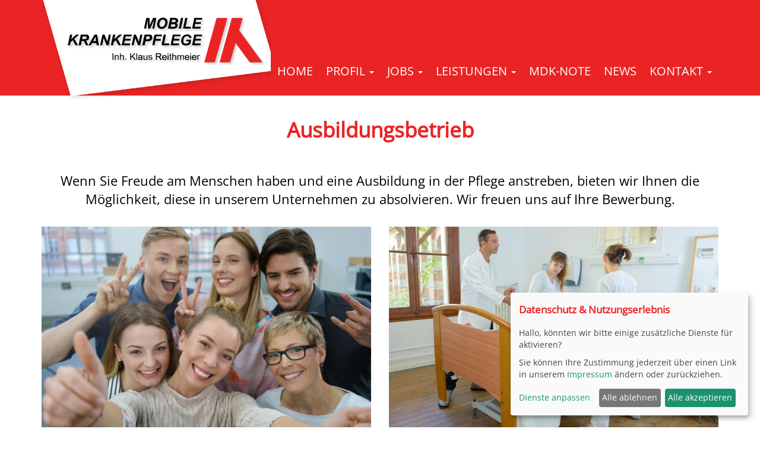

--- FILE ---
content_type: text/html
request_url: https://www.mokra-ratekau.de/show_content_107.1.Ausbildungsbetrieb.html
body_size: 5454
content:
<!DOCTYPE html>
<html lang="de">
<head>
<meta http-equiv="content-type" content="text/html; charset=utf-8" />
<title>Wir bilden aus | Mobile Krankenpflege und Pflegedienst Ratekau Ahrensbök</title>
<meta name="viewport" content="width=device-width, initial-scale=1.0">

    <meta name="robots" content="index,follow">
    <meta name="revisit-after" content="2 days">
<meta name="generator" content="CMS-WebDesk r">
    <meta name="author" content="Klaus Reithmeier">
    <meta name="publisher" content="www.froh-werbung.de">
    <meta name="copyright" content="Mobile Krankenpflege Klaus Reithmeier">
    <meta name="description" content="Liebevolle und fachkundige Betreuung im eigenen Zuhause. Häusliche Krankenpflege und ambulante Altenpflege mit Sitz in Ratekau und Ahrensbök..">
  
<link href="css/bootstrap.css" rel="stylesheet">
<link href="css/font-awesome.css" rel="stylesheet">
<link href="css/bootstrap-notify.css" rel="stylesheet">
<link href="css/bootstrap-select.css" rel="stylesheet">
<link href="css/bootstrap-switch.css" rel="stylesheet">
<link href="css/datepicker3.css" rel="stylesheet">
<link href="css/jasny-bootstrap.min.css" rel="stylesheet">
<link href="css/bootstrap-datetimepicker.css" rel="stylesheet">
<link href="css/lightbox.css" rel="stylesheet">
<link href="css/codemirror.css" rel="stylesheet">
<link href="css/jqtree.css" rel="stylesheet">
<!--[if lt IE 9]>
<script src="cms5_js/html5shiv.js"></script>
<script src="cms5_js/respond.min.js"></script>
<![endif]-->
<link href="css/basic.css" rel="stylesheet" type="text/css">
<link href="css/basic-layout.css" rel="stylesheet" type="text/css">
<link href="admin/js/dist/cropper.css" rel="stylesheet">
<link href="admin/css/cms5_basic.css" rel="stylesheet" type="text/css">
<link rel="shortcut icon" type="image/x-icon" href="icon/favicon.ico">
<link rel="icon" type="image/x-icon" href="icon/favicon.ico">
<link rel="icon" type="image/gif" href="icon/favicon.gif">
<link rel="icon" type="image/png" href="icon/favicon.png">
<link rel="apple-touch-icon" href="icon/apple-touch-icon.png">
<link rel="apple-touch-icon" href="icon/apple-touch-icon-57x57.png" sizes="57x57">
<link rel="apple-touch-icon" href="icon/apple-touch-icon-60x60.png" sizes="60x60">
<link rel="apple-touch-icon" href="icon/apple-touch-icon-72x72.png" sizes="72x72">
<link rel="apple-touch-icon" href="icon/apple-touch-icon-76x76.png" sizes="76x76">
<link rel="apple-touch-icon" href="icon/apple-touch-icon-114x114.png" sizes="114x114">
<link rel="apple-touch-icon" href="icon/apple-touch-icon-120x120.png" sizes="120x120">
<link rel="apple-touch-icon" href="icon/apple-touch-icon-128x128.png" sizes="128x128">
<link rel="apple-touch-icon" href="icon/apple-touch-icon-144x144.png" sizes="144x144">
<link rel="apple-touch-icon" href="icon/apple-touch-icon-152x152.png" sizes="152x152">
<link rel="apple-touch-icon" href="icon/apple-touch-icon-180x180.png" sizes="180x180">
<link rel="apple-touch-icon" href="icon/apple-touch-icon-precomposed.png">
<link rel="icon" type="image/png" href="icon/favicon-16x16.png" sizes="16x16">
<link rel="icon" type="image/png" href="icon/favicon-32x32.png" sizes="32x32">
<link rel="icon" type="image/png" href="icon/favicon-96x96.png" sizes="96x96">
<link rel="icon" type="image/png" href="icon/favicon-160x160.png" sizes="160x160">
<link rel="icon" type="image/png" href="icon/favicon-192x192.png" sizes="192x192">
<link rel="icon" type="image/png" href="icon/favicon-196x196.png" sizes="196x196">
<meta name="msapplication-TileImage" content="icon/win8-tile-144x144.png">
<meta name="msapplication-TileColor" content="#ffffff">
<meta name="msapplication-navbutton-color" content="#ffffff">
<meta name="msapplication-square70x70logo" content="icon/win8-tile-70x70.png">
<meta name="msapplication-square144x144logo" content="icon/win8-tile-144x144.png">
<meta name="msapplication-square150x150logo" content="icon/win8-tile-150x150.png">
<meta name="msapplication-wide310x150logo" content="icon/win8-tile-310x150.png">
<meta name="msapplication-square310x310logo" content="icon/win8-tile-310x310.png">
<script src="cms5_js/jquery-1.11.0.min.js"></script>
<script src="cms5_js/jquery-ui-1.10.0.custom.min.js"></script>
<script src="cms5_js/parallax.js"></script>
<script src="cms5_js/jquery_totop.js"></script>
<script src="admin/js/cms5_basic.js"></script>
<script type="application/javascript">
	var klaroConfig = {
		cookieName: "klaro-cookieconsent_status",
		testing: false,
		storageMethod: "cookie",
		htmlTexts: true,
		cookieExpiresAfterDays: 30,
		noticeAsModal: false,
		mustConsent: false,
		acceptAll: true,
		hideDeclineAll: false,
		hideLearnMore: false,
		groupByPurpose: false,
		disablePoweredBy: true,
		styling: {
			theme: ["light", "right"],
		},
		services: [

			{
				name: "klaroCookie",
				default: true,
				purposes: ["functional"],
				required: true,
			},
		],
		translations: {
			zz: {
				privacyPolicyUrl: "show_content_113.1.Datenschutz.html",
			},
			de: {

				consentNotice: {
					title: "Cookie-Einstellungen",
					learnMore: "Dienste anpassen",
					description: "<h3 class='title'><span><span>Datenschutz & Nutzungserlebnis</span></span></h3>Hallo, könnten wir bitte einige zusätzliche Dienste für {purposes}" +
						" aktivieren?<p>Sie können Ihre Zustimmung jederzeit über einen Link in unserem <a href='show_content_100.1.Impressum.html'>Impressum</a> ändern oder zurückziehen.</p>",
				},
				decline: "Alle ablehnen",
				ok: "Alle akzeptieren",
				klaroGoogleMap: {
					title: "Google - Maps",
					description: "Standorte auf Landkarte anzeigen und Einbindung von Google-Bewertungen"
				},
				klaroGoogleRecaptcha: {
					title: "Google - ReCaptcha",
					description: "Formulare vor Spamrobotern schützen"
				},
				klaroGoogleTranslate: {
					title: "Google - Translate",
					description: "Übersetzung von Seiteninhalten"
				},
				klaroYoutube: {
					title: "YouTube",
					description: "Wiedergabe von eingebundenen YouTube Videos"
				},
				klaroExternalReviews: {
					title: "Bewertungen (Reviews)",
					description: "Externe Bewertungen von Google, Facebook etc."
				},
				klaroGoogleAnalytics: {
					title: "Google - Analytics",
					description: "Externe Bewertungen von Google, Facebook etc."
				},
				klaroCookie: {
					title: "Klaro - Cookie Consent Manager",
					description: "Cookie zur Speicherung Ihrer hier getroffenen Einstellungen"
				},
			},
			en: {
				klaroGoogleMap: {
					title: "Google - Maps",
					description: "Show locations on goole map and integration of google ratings"
				},
				klaroGoogleRecaptcha: {
					title: "Google - ReCaptcha",
					description: "Protect forms from spam robots"
				},
				klaroGoogleTranslate: {
					title: "Google - Translate",
					description: "Translation of website content"
				},
				klaroYoutube: {
					title: "YouTube",
					description: "Play embedded youtube videos"
				},
				klaroExternalReviews: {
					title: "Reviews",
					description: "External reviews from Google, Facebook etc."
				},
				klaroCookie: {
					title: "Klaro - Cookie Consent Manager",
					description: "Cookie to save the settings you have made here"
				},
			}
		}
	}
</script><script type="application/javascript" src="cms5_js/klaro.js"></script>
</head>
<body class=bg_main_noframe >
<header>
		
		<nav>
		
		<div class="navbar navbar-default navbar-fixed-top hidden-print" role="navigation">
			<div class="container">
				<div class="navbar-header">
					
					<button type="button" class="navbar-toggle" data-toggle="collapse" data-target=".navbar-collapse">
						<span class="sr-only">Toggle navigation</span>
						<span class="icon-bar"></span>
						<span class="icon-bar"></span>
						<span class="icon-bar"></span>
					</button>
					
					<a class="navbar-brand" href="http://www.mokra-ratekau.de">
							<img src="media/basic/logo_mokra.png" alt="Mobile Krankenpflege Ratekau">
					</a>
				
				</div>
					 
				<div class="collapse navbar-collapse">
				

<ul class="nav navbar-nav" >
  <li class="webdeskmenu-1"><a href="https://www.mokra-ratekau.de/show_content_101.1.Home.html"  title="Startseite...">Home</a></li>
  <li class="dropdown webdeskmenu-2" class="webdeskmenu-2"><a href="https://www.mokra-ratekau.de/show_content_103.1.Profil.html"  class="dropdown-toggle" data-toggle="dropdown" >Profil&nbsp;<i class="caret">&nbsp;</i></a>
  <ul class="dropdown-menu" >
    <li><a href="http://www.mokra-ratekau.de/media/custom/Unternehmensphilosophie.pdf"  title="Philosophie" target="_blank">Philosophie</a></li>
    <li><a href="https://www.mokra-ratekau.de/show_content_110.1.%20Betriebliches%20Gesundheitsmanagement.html"  title=" Betriebliches Gesundheitsmanagement"> Betriebliches Gesundheitsmanagement</a></li>
  </ul></li>
  <li class="dropdown webdeskmenu-3" class="webdeskmenu-3"><a href="https://www.mokra-ratekau.de/show_content_106.1.Jobs.html"  class="dropdown-toggle" data-toggle="dropdown" >Jobs&nbsp;<i class="caret">&nbsp;</i></a>
  <ul class="dropdown-menu" >
    <li><a href="https://www.mokra-ratekau.de/show_content_107.1.Ausbildungsbetrieb.html"  title="Ausbildungsbetrieb">Ausbildungsbetrieb</a></li>
  </ul></li>
  <li class="dropdown webdeskmenu-4" class="webdeskmenu-4"><a href="#"  class="dropdown-toggle" data-toggle="dropdown" >Leistungen&nbsp;<i class="caret">&nbsp;</i></a>
  <ul class="dropdown-menu" >
    <li><a href="https://www.mokra-ratekau.de/show_content_104.1.Allgemeine%20Leistungen.html"  title="Allgemeine Leistungen">Allgemeine Leistungen</a></li>
    <li><a href="https://www.mokra-ratekau.de/show_content_105.1.Spezielle%20Pflege.html"  title="Spezielle Pflege">Spezielle Pflege</a></li>
  </ul></li>
  <li class="webdeskmenu-5"><a href="https://www.mokra-ratekau.de/show_content_109.1.MDK-Note.html" >MDK-Note</a></li>
  <li class="webdeskmenu-6"><a href="https://www.mokra-ratekau.de/show_content_114.1.News.html" >News</a></li>
  <li class="dropdown webdeskmenu-7" class="webdeskmenu-7"><a href="#"  class="dropdown-toggle" data-toggle="dropdown" >Kontakt&nbsp;<i class="caret">&nbsp;</i></a>
  <ul class="dropdown-menu" >
    <li><a href="https://www.mokra-ratekau.de/show_content_108.1.Ansprechpartner.html"  title="Ansprechpartner">Ansprechpartner</a></li>
    <li><a href="https://www.mokra-ratekau.de/show_content_102.1.Kontaktformular.html"  title="Kontaktformular">Kontaktformular</a></li>
    <li><a href="https://www.mokra-ratekau.de/show_content_100.1.Impressum.html"  title="Impressum">Impressum</a></li>
    <li><a href="https://www.mokra-ratekau.de/show_content_113.1.Datenschutz.html" >Datenschutz</a></li>
  </ul></li>
</ul><!--	for sidebar </nav> -->
			
				</div>
			</div>
		</div>	
	</nav>
</header>




<div id="wechselbild" class="wechselbild parallax_sektion"><div id="wechselbild_text" class="wechselbild_text"></div></div>
<main>
	<article>
		<div class="parallax_sektion mainContent mcmtop">		
			<div class="container-fluid"><div class="container"><a id="saf"></a><div id="cms_savedata_off"><h1 class="cmsedit" >Ausbildungsbetrieb</h1><div class="cmsedit " ><div style="text-align: center;"><br>Wenn Sie Freude am Menschen haben und eine Ausbildung in der Pflege anstreben, bieten wir Ihnen die Möglichkeit, diese in unserem Unternehmen zu absolvieren. Wir freuen uns auf Ihre Bewerbung.</div>&nbsp;<div class="row"><div class="col-sm-6"><a data-footer="Ausbildungsbetrieb für Altenpflegeberufe" data-gallery="" data-parent="" data-remote="media/custom/azubi2.jpg" data-title="" data-toggle="lightbox" data-type="image" href="#"><img alt="Ausbildungsbetrieb für Altenpflegeberufe" class="img-responsive" src="https://www.mokra-ratekau.de/media/custom/azubi2.jpg"></a></div><div class="col-sm-6"><p><a data-footer="Ausbildungsbetrieb für Altenpflegeberufe" data-gallery="" data-parent="" data-remote="media/custom/azubi1.jpg" data-title="" data-toggle="lightbox" data-type="image" href="#"><img alt="Ausbildungsbetrieb in Ratekau" class="img-responsive" src="https://www.mokra-ratekau.de/media/custom/azubi1.jpg"></a></p></div></div><br><br><br><br>&nbsp;</div></div></div><script>var cms_txid = 107; var cms_txla = 1;</script>			</div>
		</div>
	</article>
</main>
<footer>
	
	<div id="div_footer1" class="div_footer1 hidden-print parallax_sektion">
		<div class="container-fluid">
			<div class="footer1_innen cmsedit " ><div class="row"><div class="col-sm-4"><p style="text-align: center;"><img alt="Helfende Hände" class="img-background-col" src="https://www.mokra-ratekau.de/media/custom/fuss_links.jpg"></p></div><div class="col-sm-4"><p style="text-align: center;"><img alt="Ein Lächeln verbindet" class="img-background-col" src="https://www.mokra-ratekau.de/media/custom/fuss_mitte.jpg"></p></div><div class="col-sm-4"><p style="text-align: center;"><img alt="Freundliche Pflege" class="img-background-col" src="https://www.mokra-ratekau.de/media/custom/fuss_rechts.jpg"></p></div></div><div class="container"><p style="text-align: center;">&nbsp;</p><h2 style="text-align: center;">Unser Auftrag</h2><p style="text-align: center;">"Unser Ziel ist es, pflegebedürftigen Menschen ein würdevolles<br>und weitgehend&nbsp;selbstbestimmtes &nbsp;Leben im eigenen Zuhause zu ermöglichen."</p><p style="text-align: center;">&nbsp;</p><div class="row"><div class="col-sm-4"><p style="text-align: center;"><img alt="Erfahrung" class="img-responsive img-circle" src="https://www.mokra-ratekau.de/media/custom/button_erfahrung.gif"></p><p style="text-align: center;"><br><span style="font-size:32px;">Erfahrung</span></p></div><div class="col-sm-4"><p style="text-align: center;"><img alt="Kompetenz" class="img-responsive img-circle" src="https://www.mokra-ratekau.de/media/custom/button_kompetenz.gif"></p><p style="text-align: center;">&nbsp;</p><p style="text-align: center;"><span style="font-size:32px;">Kompetenz</span></p></div><div class="col-sm-4"><p style="text-align: center;"><img alt="Erfahrung" class="img-responsive img-circle" src="https://www.mokra-ratekau.de/media/custom/button_zuverlaessigkeit.gif"></p><p style="text-align: center;">&nbsp;</p><p style="text-align: center;"><span style="font-size:32px;">Zuverlässigkeit</span></p></div></div><p style="text-align: center;">&nbsp;</p></div></div>		</div>
	</div>

	<div id="div_footer2" class="div_footer2 hidden-print parallax_sektion">
		<div class="container-fluid">
			<div class="footer2_innen cmsedit " ><div class="row"><div class="col-lg-6 row-group-height"><p>&nbsp;</p><h2 style="text-align: center;"><span style="color:#EA2424;">Kranken- und Altenpflege bei Ihnen</span> zu Hause.</h2><p style="text-align: center;">alle Leistungen der Pflegeversicherung und der Krankenversicherung</p><p style="text-align: center;">&nbsp;</p><h3 style="text-align: center;"><span style="color:#EA2424;">Hauptbüro</span></h3><p style="text-align: center;">Bäderstrasse 25&nbsp;· 23626 Ratekau<br>Tel: 0 45 04 / 711-01&nbsp;· Fax: 0 45 04 / 711-03<br>e-mail: info@mokra-ratekau.de</p><p style="text-align: center;">&nbsp;</p><h3 style="text-align: center;"><span style="color:#EA2424;">Nebenstelle</span></h3><p style="text-align: center;">Lübecker Str. 55a&nbsp;· 23623 Ahrensbök<br>Tel: 0 45 25 / 501 58-66 ·&nbsp;Fax: 0 45 25 / 501 58-68<br>e-mail: info@mokra-ratekau.de</p><p>&nbsp;</p></div><div class="col-lg-6"><p style="text-align: center;"><img alt="Das Team" class="img-background-col" src="https://www.mokra-ratekau.de/media/custom/teambild2.jpg"></p></div></div></div>		</div>
	</div>
	
	<div id="div_footer3" class="div_footer3 hidden-print parallax_sektion">
		<div class="container">
			<div class="footer3_innen cmsedit " ><p>&nbsp;</p><p style="text-align: center; font-size:0.8em">© 2017 Mobile Krankenpflege &nbsp;- Betreuung in häuslicher Gemeinschaft&nbsp;</p><p style="text-align: center;"><strong><a href="http://www.mokra-ratekau.de/show_content_102.1.Kontaktformular.html">Kontakt</a>&nbsp; · &nbsp;<a href="http://www.mokra-ratekau.de/show_content_100.1.Impressum.html">Impressum&nbsp;</a>· &nbsp;<a href="https://www.mokra-ratekau.de/show_content_113.1.Datenschutz.html">Datenschutz </a></strong></p><p>&nbsp;</p><p style="text-align: center;"><img alt="Logo Mokra" class="img-responsive" src="https://www.mokra-ratekau.de/media/custom/logo_mokra.jpg"></p></div>		</div>
	</div>
</footer>

<script> 
	$(document).ready(function() {
			//Navigation
			$('.navbar a').removeClass('dropdown-toggle');
			$('.navbar a').removeAttr("data-toggle");
			
			/* for sidebar
			$("#menu-close").addClass('btn btn-light btn-lg pull-right');
			$("#menu-close").html('<i class="fa fa-times"></i>');
		
			$("#menu-close").click(function(e) {
					e.preventDefault();
					$("#sidebar-wrapper").toggleClass("active");
			});
		
			$("#menu-toggle").click(function(e) {
					e.preventDefault();
					$("#sidebar-wrapper").toggleClass("active");
			});
			*/


			//Google Map
			$('.googlemap').click(function () {
					$('.googlemap iframe').css("pointer-events", "auto");
			});

			//Impressum center
			$('#place4impres .col-sm-4').addClass('col-sm-offset-4').addClass('col-xs-offset-1');
			
			
						
			//Parallax
			//$('.div_footer1').parallax({ speed :	-0.6 });
	});
	
	function changeDesignImage(newpic) {
		var modInfo = $('#cms_modulinfo');
		$('.wechselbild').append('<img src="/media/custom/'+newpic+'">');
		
		var h1text = $('h1').text();
		if (modInfo.length == 0) {
			$('h1').remove();
		}
		$('.wechselbild_text').html('<h1 class="cmsedit">'+h1text+'</h1>');
		$('.wechselbild').css('display','block');
		$('.wechselbild_text').css('display','block');
	}
</script>
 
			<div class="cms5A_mainbg">
			
			<div id="cms5_slide-panel" class="visible-lg">
    			<a href="#" class="btn" id="cms5_opener"><img src="media/basic/spacer.gif" alt="CMS WebDesk r - opener"></a>
    			<div id="cms5_slide-panel_innen">
	   				 <p><img src="admin/media/Logo_webdesk_r.png" class="img-responsive" style="max-width: 150px; display: block; margin-left: auto; margin-right: auto" alt="CMS WebDesk r (c) Trawenski IT-Dienstleistungen" title="CMS-WebDesk-r (c) Trawenski IT-Dienstleistungen"></p><p style="font-size: 14px;">&nbsp;</p>
	   				 <p><button type="button" class="btn btn-primary btn-block" id="cms5_butlogin2">Anmelden <span class="glyphicon glyphicon-log-in"></span></button></p>
				</div>
			</div>

				<div class="notifications top-right"></div>
				<div class="modal fade" id="cms5_modalDlg" tabindex="-1" role="dialog"  aria-hidden="true">
				<div id="cms5_modalDlgGroesse" class="modal-dialog modal-lg">
				<div class="modal-content" id="cms5_modalContent"></div>
				</div>
				</div>
				<div class="modal fade" id="cms5_modalDlgStatic" tabindex="-1" role="dialog"  aria-hidden="true" data-backdrop="static">
				<div id="cms5_modalDlgGroesseStatic" class="modal-dialog modal-lg">
				<div class="modal-content" id="cms5_modalContentStatic"></div>
				</div>
			</div></div>
 <script> 
 var cms5_activeLigthbox = true;
 $(document).ready(function() { initLogin(); 
		
				$("#cms5_opener").on("click", function() {		
					var panel = $("#cms5_slide-panel");
					if (panel.hasClass("visible")) {
						panel.removeClass("visible").animate({"margin-left":"-260px"});
					} else {
						panel.addClass("visible").animate({"margin-left":"0px"});
					}	
					$("#cms5_opener").blur();
					return false;	
				});
				
				$("#cms5_slide-panel_innen").mouseleave(function() {
					$("#cms5_opener").click();
				});
		
		}); </script>
			<script src="cms5_js/bootstrap.min.js"></script>
			<script src="cms5_js/bootstrap-notify.js"></script>
			<script src="cms5_js/bootstrap-select.js"></script>
			<script src="cms5_js/bootstrap-switch.min.js"></script>
			<script src="cms5_js/bootbox.min.js"></script>
			<script src="cms5_js/bootstrap-datepicker.js"></script>
			<script src="cms5_js/locales/bootstrap-datepicker.de.js"></script>
			<script src="cms5_js/jqBootstrapValidation.js"></script>
			<script src="cms5_js/autoNumeric.js"></script>
			<script src="cms5_js/bootstrap-datetimepicker.min.js"></script>
			<script src="cms5_js/locales/bootstrap-datetimepicker.de.js"></script>
			<script src="cms5_js/bootstrap3-typeahead.js"></script>
			<script src="cms5_js/jasny-bootstrap.min.js"></script>
			<script src="cms5_js/lightbox.js"></script>
<script> $(document).ready(function() { getDefaultFooter(); }); </script>
<script> $(document).delegate('*[data-toggle="lightbox"]', 'click', function(event) { event.preventDefault(); if (cms5_activeLigthbox) $(this).ekkoLightbox();	});	
		$('body').on('click', '[href^=#]', function (e) { e.preventDefault() });</script></body></html>

--- FILE ---
content_type: text/css
request_url: https://www.mokra-ratekau.de/css/bootstrap-notify.css
body_size: 223
content:
.notifications {
  position: fixed;
  z-index: 9998;
}

/* Positioning */ 
.notifications.top-right {
  right: 10px;
  top: 55px;
}

.notifications.top-left {
  left: 10px;
  top: 55px;
}

.notifications.bottom-left {
  left: 10px;
  bottom: 25px;
}

.notifications.bottom-right {
  right: 10px;
  bottom: 25px;
}

/* Notification Element */
.notifications > div {
  position: relative;
  z-index: 9999;
  margin: 5px 0px;
}

.alert > .close {
	margin-left: 30px !important;
}

--- FILE ---
content_type: text/css
request_url: https://www.mokra-ratekau.de/css/lightbox.css
body_size: 575
content:
/*!
 * Lightbox for Bootstrap 3 by @ashleydw
 * https://github.com/ashleydw/lightbox
 *
 * License: https://github.com/ashleydw/lightbox/blob/master/LICENSE
 */

.ekko-lightbox-container {
    position:relative;
  }
  

.ekko-lightbox-nav-overlay {
    z-index:100;
    position: absolute;
    top:0;
    left:0;
    width:100%;
    height:100%;
    border: 0px;
}

.ekko-lightbox-nav-overlay a {
      opacity: 0;
      -webkit-transition: opacity 0.5s;
      -moz-transition: opacity 0.5s;
      -o-transition: opacity 0.5s;
      transition: opacity 0.5s;
      color:#fff;
      font-size:30px;
      height: 100%;
      width:49%;
      display:block;
      padding-top:45%;
      text-shadow: 2px 2px 4px #000;
      filter: dropshadow(color=#000, offx=2, offy=2);
      z-index:100;
      border: 0px;

      &:empty {
        width:49%;
      }
  }

.ekko-lightbox-nav-overlay  a:hover {
    opacity: 1;
    text-decoration: none;
     border: 0px;
  }
  
.ekko-lightbox-nav-overlay  a:active,
.ekko-lightbox-nav-overlay  a:focus,
.ekko-lightbox-nav-overlay  a:visited,
.ekko-lightbox-nav-overlay  a:link,	
.lightbox_nav 
 {  
     border: 0px none;
     outline: 0px none;
  }

.ekko-lightbox-nav-overlay  .glyphicon-chevron-left {
    padding-left:15px;
    float:left;
    left:0;
    text-align: left;
     border: 0px;
  }

.ekko-lightbox-nav-overlay .glyphicon-chevron-right {
    padding-right:15px;
    float:right;
    right:0;
    text-align: right;
     border: 0px;
  }

.lightbox-footer {
    text-align: left !important;
  }

--- FILE ---
content_type: text/css
request_url: https://www.mokra-ratekau.de/css/codemirror.css
body_size: 2297
content:
/* BASICS */

.CodeMirror {
  /* Set height, width, borders, and global font properties here */
  font-family: monospace;
  height: 300px;
}

/* PADDING */

.CodeMirror-lines {
  padding: 4px 0; /* Vertical padding around content */
}
.CodeMirror pre {
  padding: 0 4px; /* Horizontal padding of content */
}

.CodeMirror-scrollbar-filler, .CodeMirror-gutter-filler {
  background-color: white; /* The little square between H and V scrollbars */
}

/* GUTTER */

.CodeMirror-gutters {
  border-right: 1px solid #ddd;
  background-color: #f7f7f7;
  white-space: nowrap;
}
.CodeMirror-linenumbers {}
.CodeMirror-linenumber {
  padding: 0 3px 0 5px;
  min-width: 20px;
  text-align: right;
  color: #999;
  -moz-box-sizing: content-box;
  box-sizing: content-box;
}

.CodeMirror-guttermarker { color: black; }
.CodeMirror-guttermarker-subtle { color: #999; }

/* CURSOR */

.CodeMirror div.CodeMirror-cursor {
  border-left: 1px solid black;
}
/* Shown when moving in bi-directional text */
.CodeMirror div.CodeMirror-secondarycursor {
  border-left: 1px solid silver;
}
.CodeMirror.cm-fat-cursor div.CodeMirror-cursor {
  width: auto;
  border: 0;
  background: #7e7;
}
.CodeMirror.cm-fat-cursor div.CodeMirror-cursors {
  z-index: 1;
}

.cm-animate-fat-cursor {
  width: auto;
  border: 0;
  -webkit-animation: blink 1.06s steps(1) infinite;
  -moz-animation: blink 1.06s steps(1) infinite;
  animation: blink 1.06s steps(1) infinite;
}
@-moz-keyframes blink {
  0% { background: #7e7; }
  50% { background: none; }
  100% { background: #7e7; }
}
@-webkit-keyframes blink {
  0% { background: #7e7; }
  50% { background: none; }
  100% { background: #7e7; }
}
@keyframes blink {
  0% { background: #7e7; }
  50% { background: none; }
  100% { background: #7e7; }
}

/* Can style cursor different in overwrite (non-insert) mode */
div.CodeMirror-overwrite div.CodeMirror-cursor {}

.cm-tab { display: inline-block; text-decoration: inherit; }

.CodeMirror-ruler {
  border-left: 1px solid #ccc;
  position: absolute;
}

/* DEFAULT THEME */

.cm-s-default .cm-keyword {color: #708;}
.cm-s-default .cm-atom {color: #219;}
.cm-s-default .cm-number {color: #164;}
.cm-s-default .cm-def {color: #00f;}
.cm-s-default .cm-variable,
.cm-s-default .cm-punctuation,
.cm-s-default .cm-property,
.cm-s-default .cm-operator {}
.cm-s-default .cm-variable-2 {color: #05a;}
.cm-s-default .cm-variable-3 {color: #085;}
.cm-s-default .cm-comment {color: #a50;}
.cm-s-default .cm-string {color: #a11;}
.cm-s-default .cm-string-2 {color: #f50;}
.cm-s-default .cm-meta {color: #555;}
.cm-s-default .cm-qualifier {color: #555;}
.cm-s-default .cm-builtin {color: #30a;}
.cm-s-default .cm-bracket {color: #997;}
.cm-s-default .cm-tag {color: #170;}
.cm-s-default .cm-attribute {color: #00c;}
.cm-s-default .cm-header {color: blue;}
.cm-s-default .cm-quote {color: #090;}
.cm-s-default .cm-hr {color: #999;}
.cm-s-default .cm-link {color: #00c;}

.cm-negative {color: #d44;}
.cm-positive {color: #292;}
.cm-header, .cm-strong {font-weight: bold;}
.cm-em {font-style: italic;}
.cm-link {text-decoration: underline;}
.cm-strikethrough {text-decoration: line-through;}

.cm-s-default .cm-error {color: #f00;}
.cm-invalidchar {color: #f00;}

/* Default styles for common addons */

div.CodeMirror span.CodeMirror-matchingbracket {color: #0f0;}
div.CodeMirror span.CodeMirror-nonmatchingbracket {color: #f22;}
.CodeMirror-matchingtag { background: rgba(255, 150, 0, .3); }
.CodeMirror-activeline-background {background: #e8f2ff;}

/* STOP */

/* The rest of this file contains styles related to the mechanics of
   the editor. You probably shouldn't touch them. */

.CodeMirror {
  line-height: 1;
  position: relative;
  overflow: hidden;
  background: white;
  color: black;
}

.CodeMirror-scroll {
  overflow: scroll !important; /* Things will break if this is overridden */
  /* 30px is the magic margin used to hide the element's real scrollbars */
  /* See overflow: hidden in .CodeMirror */
  margin-bottom: -30px; margin-right: -30px;
  padding-bottom: 30px;
  height: 100%;
  outline: none; /* Prevent dragging from highlighting the element */
  position: relative;
  -moz-box-sizing: content-box;
  box-sizing: content-box;
}
.CodeMirror-sizer {
  position: relative;
  border-right: 30px solid transparent;
  -moz-box-sizing: content-box;
  box-sizing: content-box;
}

/* The fake, visible scrollbars. Used to force redraw during scrolling
   before actuall scrolling happens, thus preventing shaking and
   flickering artifacts. */
.CodeMirror-vscrollbar, .CodeMirror-hscrollbar, .CodeMirror-scrollbar-filler, .CodeMirror-gutter-filler {
  position: absolute;
  z-index: 6;
  display: none;
}
.CodeMirror-vscrollbar {
  right: 0; top: 0;
  overflow-x: hidden;
  overflow-y: scroll;
}
.CodeMirror-hscrollbar {
  bottom: 0; left: 0;
  overflow-y: hidden;
  overflow-x: scroll;
}
.CodeMirror-scrollbar-filler {
  right: 0; bottom: 0;
}
.CodeMirror-gutter-filler {
  left: 0; bottom: 0;
}

.CodeMirror-gutters {
  position: absolute; left: 0; top: 0;
  z-index: 3;
}
.CodeMirror-gutter {
  white-space: normal;
  height: 100%;
  -moz-box-sizing: content-box;
  box-sizing: content-box;
  display: inline-block;
  margin-bottom: -30px;
  /* Hack to make IE7 behave */
  *zoom:1;
  *display:inline;
}
.CodeMirror-gutter-wrapper {
  position: absolute;
  z-index: 4;
  height: 100%;
}
.CodeMirror-gutter-elt {
  position: absolute;
  cursor: default;
  z-index: 4;
}

.CodeMirror-lines {
  cursor: text;
  min-height: 1px; /* prevents collapsing before first draw */
}
.CodeMirror pre {
  /* Reset some styles that the rest of the page might have set */
  -moz-border-radius: 0; -webkit-border-radius: 0; border-radius: 0;
  border-width: 0;
  background: transparent;
  font-family: inherit;
  font-size: inherit;
  margin: 0;
  white-space: pre;
  word-wrap: normal;
  line-height: inherit;
  color: inherit;
  z-index: 2;
  position: relative;
  overflow: visible;
}
.CodeMirror-wrap pre {
  word-wrap: break-word;
  white-space: pre-wrap;
  word-break: normal;
}

.CodeMirror-linebackground {
  position: absolute;
  left: 0; right: 0; top: 0; bottom: 0;
  z-index: 0;
}

.CodeMirror-linewidget {
  position: relative;
  z-index: 2;
  overflow: auto;
}

.CodeMirror-widget {}

.CodeMirror-measure {
  position: absolute;
  width: 100%;
  height: 0;
  overflow: hidden;
  visibility: hidden;
}
.CodeMirror-measure pre { position: static; }

.CodeMirror div.CodeMirror-cursor {
  position: absolute;
  border-right: none;
  width: 0;
}

div.CodeMirror-cursors {
  visibility: hidden;
  position: relative;
  z-index: 3;
}
.CodeMirror-focused div.CodeMirror-cursors {
  visibility: visible;
}

.CodeMirror-selected { background: #d9d9d9; }
.CodeMirror-focused .CodeMirror-selected { background: #d7d4f0; }
.CodeMirror-crosshair { cursor: crosshair; }

.cm-searching {
  background: #ffa;
  background: rgba(255, 255, 0, .4);
}

/* IE7 hack to prevent it from returning funny offsetTops on the spans */
.CodeMirror span { *vertical-align: text-bottom; }

/* Used to force a border model for a node */
.cm-force-border { padding-right: .1px; }

@media print {
  /* Hide the cursor when printing */
  .CodeMirror div.CodeMirror-cursors {
    visibility: hidden;
  }
}

/* See issue #2901 */
.cm-tab-wrap-hack:after { content: ''; }

/* Help users use markselection to safely style text background */
span.CodeMirror-selectedtext { background: none; }


--- FILE ---
content_type: text/css
request_url: https://www.mokra-ratekau.de/css/basic.css
body_size: 3241
content:
/* ----------------- BASIC-ELEMENTS ------------------ */
@import url("");
html, body {
  font-family: "Open Sans", sans-serif, Arial;
  font-weight: 400;
  font-size: 22px;
  color: #000;
  background-color: #fff; }

.mainContent {
  background-color: #fff; }

a, a:visited {
  color: #EA2424;
  text-decoration: none; }

a:hover, a:focus, a:active {
  color: #EA2424;
  text-decoration: underline; }

h1, h2, h3, h4, h5, h6 {
  font-family: "Open Sans", sans-serif, Arial;
  margin-top: 20px;
  margin-bottom: 20px; }

h1 {
  font-family: "Open Sans", sans-serif, Arial !important;
  font-size: 1.59em;
  color: #000; }

h2 {
  font-family: "Open Sans", sans-serif, Arial !important;
  font-size: 1.36em;
  color: #000; }

h3 {
  font-size: 1.18em; }

h4 {
  font-size: 1em; }

h5 {
  font-size: 0.81em; }

h6 {
  font-size: 0.72em; }

h1 small, h2 small, h3 small, h4 small, h5 small, h6 small, .h1 small, .h2 small, .h3 small, .h4 small, .h5 small, .h6 small, h1 .small, h2 .small, h3 .small, h4 .small, h5 .small, h6 .small, .h1 .small, .h2 .small, .h3 .small, .h4 .small, .h5 .small, .h6 .small {
  color: #999; }

/* ----------------- HTML ELEMENTS ------------------ */
strong, b {
  font-weight: 700; }

ul {
  list-style-type: disc; }

hr {
  border-color: #eee;
  border-width: 1px;
  border-style: solid; }

blockquote {
  padding: 10px 20px;
  margin: 0 0 20px;
  font-size: 0.77em;
  font-style: normal;
  border-left: 5px solid #eee; }

label {
  font-weight: 600; }

.checkbox > label, .radio > label {
  font-weight: 600; }

.cursor_hand {
  cursor: pointer; }

/* ----------------- FORM ELEMENTS ------------------ */
.form-control {
  font-family: "Open Sans", sans-serif, Arial;
  font-size: 1em;
  height: 46px; }

.input-group {
  margin-bottom: 20px; }

input, button, select, textarea {
  font-family: "Open Sans", sans-serif, Arial;
  font-size: 1em;
  font-weight: 400; }

.dropdown-toggle.selectpicker {
  font-family: "Open Sans", sans-serif, Arial !important;
  font-size: 1em !important;
  font-weight: 400 !important;
  height: 46px !important;
  text-transform: none !important; }

.datepicker.dropdown-menu {
  font-family: "Open Sans", sans-serif, Arial;
  font-size: 0.7em;
  font-weight: 400 !important; }

.datepicker table tr td.today, .datepicker table tr td.today:hover, .datepicker table tr td.today.disabled, .datepicker table tr td.today.disabled:hover {
  color: #000000;
  background-color: #ffdb99;
  border-color: #ffdb99; }

.datepicker table tr td.active:hover, .datepicker table tr td.active:hover:hover, .datepicker table tr td.active.disabled:hover, .datepicker table tr td.active.disabled:hover:hover, .datepicker table tr td.active:focus, .datepicker table tr td.active:hover:focus, .datepicker table tr td.active.disabled:focus, .datepicker table tr td.active.disabled:hover:focus, .datepicker table tr td.active:active, .datepicker table tr td.active:hover:active, .datepicker table tr td.active.disabled:active, .datepicker table tr td.active.disabled:hover:active, .datepicker table tr td.active.active, .datepicker table tr td.active:hover.active, .datepicker table tr td.active.disabled.active, .datepicker table tr td.active.disabled:hover.active, .open .dropdown-toggle.datepicker table tr td.active, .open .dropdown-toggle.datepicker table tr td.active:hover, .open .dropdown-toggle.datepicker table tr td.active.disabled, .open .dropdown-toggle.datepicker table tr td.active.disabled:hover {
  color: #fff;
  background-color: #3276b1;
  border-color: #3276b1; }

.datetimepicker table tr td.today, .datetimepicker table tr td.today:hover, .datetimepicker table tr td.today.disabled, .datetimepicker table tr td.today.disabled:hover {
  color: #000000;
  background-color: #ffdb99; }

.datetimepicker table tr td.active:active, .datetimepicker table tr td.active:hover:active, .datetimepicker table tr td.active.disabled:active, .datetimepicker table tr td.active.disabled:hover:active, .datetimepicker table tr td.active.active, .datetimepicker table tr td.active:hover.active, .datetimepicker table tr td.active.disabled.active, .datetimepicker table tr td.active.disabled:hover.active {
  color: #fff;
  background-color: #3276b1; }

.dow, .today, .clear {
  font-weight: 600; }

.datetimepicker .datetimepicker {
  font-family: "Open Sans", sans-serif, Arial;
  font-size: 0.7em;
  font-weight: 400 !important; }

.bootstrap-switch > div > span, .bootstrap-switch > div > label {
  font-size: 1em;
  line-height: 20px;
  padding-bottom: 11px;
  padding-top: 11px; }

.bootstrap-switch > div > span.bootstrap-switch-default {
  color: #333;
  background: #eee; }

.bootstrap-switch > div > span.bootstrap-switch-primary {
  color: #fff;
  background: #428bca; }

.bootstrap-select > .btn {
  color: #000; }

/* ----------------- TABLE ELEMENTS ------------------ */
.table-responsive {
  border: 0px;
  border-color: #ddd; }

.table > thead > tr > td,
.table > tbody > tr > td,
.table > tfoot > tr > td {
  border-top: 0px solid;
  border-bottom: 0px solid;
  border-color: #ddd; }

.table > thead > tr > th,
.table > tfoot > tr > th {
  border-top: 0px solid;
  border-bottom: 2px solid;
  border-color: #ddd; }

.table > tbody > tr > th {
  border-top: 0px solid; }

.table-striped > tbody > tr:nth-child(2n+1) > td,
.table-striped > tbody > tr:nth-child(2n+1) > th {
  background-color: #f9f9f9; }

.table-hover > tbody > tr:hover > td,
.table-hover > tbody > tr:hover > th {
  background-color: #ddd; }

/* ----------------- BOOTSTRAP ELEMENTS ------------------ */
.text-muted {
  color: #999; }

.text-primary {
  color: #EA2424; }

.text-success {
  color: #3c763d; }

.text-info {
  color: #31708f; }

.text-warning {
  color: #8a6d3b; }

.text-danger {
  color: #a94442; }

.bg-primary, .bg-success, .bg-info, .bg-warning, .bg-danger {
  padding: 10px 16px; }

.bg-primary {
  background-color: #EA2424;
  color: #fff; }

.bg-success {
  background-color: #dff0d8;
  color: #000; }

.bg-info {
  background-color: #d9edf7;
  color: #000; }

.bg-warning {
  background-color: #fcf8e3;
  color: #000; }

.bg-danger {
  background-color: #f2dede;
  color: #000; }

.badge {
  font-family: Verdana, Arial, Helvetica;
  font-size: 0.54em;
  color: #fff;
  background-color: #EA2424; }

.img-responsive {
  display: inline-block; }

.img-thumbnail {
  border: 1px solid #eee; }

.img-circle {
  border: 1px solid #eee;
  padding: 4px;
  background-color: white; }

.btn {
  font-family: "Open Sans", sans-serif, Arial;
  font-size: 1em;
  font-weight: 400;
  border-radius: 0px;
  -webkit-border-radius: 0px;
  -moz-border-radius: 0px;
  text-transform: uppercase; }

.btn-xs {
  font-size: 0.54em; }

.btn-sm {
  font-size: 0.72em; }

.btn-lg {
  font-size: 1.27em; }

.btn-default {
  color: #333 !important;
  background-color: #fff;
  border-color: #ccc; }

.btn-default:hover {
  color: #EA2424 !important;
  background-color: #fff;
  border-color: #adadad; }

.btn-primary {
  color: #fff !important;
  background-color: #EA2424;
  border-color: #EA2424; }

.btn-primary:hover {
  color: #fff !important;
  background-color: #b61a1a;
  border-color: #b61a1a; }

.btn-success {
  color: #fff !important;
  background-color: #5cb85c;
  border-color: #4cae4c; }

.btn-success:hover {
  color: #fff !important;
  background-color: #47a447;
  border-color: #398439; }

.btn-danger {
  color: #fff !important;
  background-color: #d9534f;
  border-color: #d43f3a; }

.btn-danger:hover {
  color: #fff !important;
  background-color: #d2322d;
  border-color: #ac2925; }

.btn-info {
  color: #fff !important;
  background-color: #5bc0de;
  border-color: #46b8da; }

.btn-info:hover {
  color: #fff !important;
  background-color: #39b3d7;
  border-color: #269abc; }

.btn-warning {
  color: #fff !important;
  background-color: #f0ad4e;
  border-color: #eea236; }

.btn-warning:hover {
  color: #fff !important;
  background-color: #ed9c28;
  border-color: #d58512; }

.jumbotron {
  font-family: "Open Sans", sans-serif, Arial;
  color: #FFF;
  background-color: #EA2424;
  border-color: #EA2424;
  border-width: 0px;
  border-style: solid;
  border-radius: 0px;
  -webkit-border-radius: 0px;
  -moz-border-radius: 0px;
  box-shadow: none;
  -webkit-box-shadow: none; }

.jumbotron p {
  font-size: 1em; }

.jumbotron h1 {
  font-size: 2.72em; }

.well {
  font-family: "Open Sans", sans-serif, Arial;
  color: #000;
  background-color: #EDEDED;
  border-color: #EDEDED;
  border-width: 0px;
  border-style: solid;
  border-radius: 0px;
  -webkit-border-radius: 0px;
  -moz-border-radius: 0px;
  box-shadow: none;
  -webkit-box-shadow: none; }

.panel {
  box-shadow: 0 1px 1px rgba(0, 0, 0, 0.05);
  -webkit-box-shadow: 0 1px 1px rgba(0, 0, 0, 0.05); }

.panel-heading {
  border-top-left-radius: 0px;
  border-top-right-radius: 0px; }

.panel-default > .panel-heading {
  color: #333;
  background-color: #EDEDED;
  border-color: #ddd; }

.panel-title {
  font-size: 1em; }

/* ----------------- EXTRA ELEMENTS ------------------ */
.embededContent iframe {
  position: absolute;
  top: 0;
  left: 0;
  width: 100%;
  height: 100%; }

.embededContent {
  position: relative;
  padding-bottom: 56.25%;
  padding-top: 0px;
  height: 0;
  overflow: hidden; }

.div_background-image {
  background-repeat: no-repeat;
  background-position: center center;
  background-size: cover;
  min-height: 200px; }

.td_background-image {
  background-repeat: no-repeat;
  background-position: center center;
  background-size: cover; }

.bootbox .modal-title {
  color: #333 !important; }

#place4impres {
  font-size: 18px; }

.cms5_msgblock {
  padding: 15px; }

.cms5_contentinfo {
  border-top: 1px solid #ddd;
  padding: 15px;
  margin-top: 20px;
  text-align: right; }

#cms_savedata .slider_main img {
  width: 100px;
  margin: 5px; }

.parallax_sektion {
  position: relative;
  left: 0px;
  top: 0px; }

/* ----------------- NAVIGATION ------------------ */
body {
  padding-top: 80px; }

.container > .navbar-header, .container-fluid > .navbar-header, .container > .navbar-collapse, .container-fluid > .navbar-collapse {
  margin-right: 0px; }

.navbar-fixed-top {
  font-family: "Open Sans", sans-serif, Arial;
  font-size: 0.9em; }

.navbar-default {
  background-color: #EA2424;
  border-color: #EA2424;
  border: 0px; }

.navbar-default .dropdown-menu {
  font-size: 0.9em;
  font-weight: 400;
  box-shadow: 0 6px 12px rgba(0, 0, 0, 0.175);
  border-width: 1px;
  border-color: rgba(0, 0, 0, 0.15); }

.navbar-default .dropdown-menu > li > a {
  font-weight: 400; }

.navbar-default .navbar-nav > li > a {
  color: #fff; }

.navbar .navbar-nav {
  display: inline-block;
  float: none;
  margin-bottom: -0.3em; }

.navbar .navbar-collapse {
  text-align: right; }

.navbar .dropdown-menu > li {
  text-align: left; }

.navbar-default .navbar-nav > li a {
  background-color: #EA2424; }

.navbar-default .navbar-nav > li > a:hover,
.navbar-default .navbar-nav > li > a:focus,
.navbar-default .navbar-nav > li {
  background-color: #EA2424;
  color: #000; }

.navbar-nav > li > .dropdown-menu,
.dropdown-submenu > .dropdown-menu {
  background-color: #EA2424; }

.navbar-default .navbar-nav > li li a {
  color: #fff;
  background-color: #EA2424; }

.navbar-default .navbar-nav > li li a:hover {
  color: #000;
  background-color: #EA2424; }

.navbar-default .dropdown-submenu {
  position: relative; }

.navbar-default .dropdown-submenu > .dropdown-menu {
  top: 0;
  left: 100%;
  margin-top: -6px;
  margin-left: -1px;
  border-radius: 0 0px 0px 0px;
  -webkit-border-radius: 0 0px 0px 0px;
  -moz-border-radius: 0 0px 0px 0px; }

.navbar-default .dropdown-submenu:hover > .dropdown-menu {
  display: block; }

.navbar-default .dropdown-submenu > a:after {
  display: block;
  content: " ";
  float: right;
  width: 0;
  height: 0;
  border-color: transparent;
  border-style: solid;
  border-width: 5px 0 5px 5px;
  border-left-color: #cccccc;
  margin-top: 5px;
  margin-right: -10px; }

.navbar-default .dropdown-submenu:hover > a:after {
  border-left-color: #ffffff; }

.navbar-default .dropdown-submenu .pull-left {
  float: none; }

.navbar-default .navbar-brand {
  float: left;
  font-size: 0.9em;
  font-family: "Open Sans", sans-serif, Arial;
  color: #fff;
  height: 80px;
  line-height: 20px;
  padding: 15px; }

.navbar-default .navbar-brand:hover {
  color: #ccc; }

.navbar-default .navbar-brand a {
  color: #fff; }

.navbar-default .navbar-brand a:hover {
  color: #ccc; }

.navbar-default .navbar-brand img {
  float: inherit;
  width: 400px;
  top: -16px;
  left: 0px;
  position: relative; }

@media (max-width: 767px) {
  .navbar-default .navbar-toggle {
    border-color: #ddd;
    background-color: transparent; }

  .navbar-default .navbar-toggle .icon-bar {
    background-color: #888; }

  .navbar-default .navbar-toggle:hover, .navbar-default .navbar-toggle:focus {
    background-color: #ddd; }

  .navbar-default .navbar-toggle:hover .icon-bar, .navbar-default .navbar-toggle:focus .icon-bar {
    background-color: #888; }

  .container > .navbar-header, .container-fluid > .navbar-header, .container > .navbar-collapse, .container-fluid > .navbar-collapse {
    margin-left: 0px; }

  .navbar .navbar-nav {
    margin-bottom: 10px; }

  .navbar-default .dropdown-menu {
    display: block;
    position: relative;
    float: none;
    background-color: #EA2424 !important;
    border: 0px;
    box-shadow: none;
    border-radius: 0px; }

  .navbar-default .navbar, .navbar-default .navbar-collapse {
    text-align: left !important; }

  .navbar-default .navbar-collapse .navbar-nav > li li a {
    background-color: #EA2424;
    color: #fff; }

  .navbar-default .navbar-nav > li {
    background-color: #EA2424; }

  .navbar .dropdown-menu > li {
    text-indent: 30px; }

  .navbar .dropdown-menu > li li {
    text-indent: 60px; }

  .navbar-default .navbar-nav > li > a:hover, .navbar-default .navbar-nav > li > a:focus {
    background-color: #EA2424;
    color: #000 !important; }
    .navbar-default .navbar-nav > li > a:hover else, .navbar-default .navbar-nav > li > a:focus else {
      color: #fff !important; }

  .navbar-default .navbar-collapse .navbar-nav > li li a:hover {
    background-color: #EA2424;
    color: #000 !important; }
    .navbar-default .navbar-collapse .navbar-nav > li li a:hover else {
      color: #fff !important; }

  .navbar-default .dropdown-submenu > .dropdown-menu {
    left: 0;
    margin-top: 0;
    border-radius: 0; }

  .navbar-default .navbar-nav > li a {
    font-size: 0.818em;
    padding-bottom: 4px;
    padding-top: 4px; }

  .navbar-default .navbar-nav > li li a {
    font-size: 0.727em;
    padding-bottom: 4px;
    padding-top: 4px; } }
@media (min-width: 768px) {
  .navbar-default .dropdown:hover .dropdown-menu {
    display: block; }

  .navbar-default .dropdown:hover .dropdown-submenu .dropdown-menu {
    display: none; }

  .navbar-default .dropdown:hover .dropdown-submenu:hover .dropdown-menu {
    display: block; } }
/* ----------------- LIGHTBOX MEDIAQUERY ------------------ */
.ekko-lightbox-container {
  text-align: center; }

@media (max-height: 480px) {
  .ekko-lightbox-container img {
    max-height: 400px;
    text-align: center; } }
@media (min-height: 481px) and (max-height: 768px) {
  .ekko-lightbox-container img {
    max-height: 500px;
    text-align: center; } }
@media (min-height: 769px) and (max-height: 800px) {
  .ekko-lightbox-container img {
    max-height: 500px;
    text-align: center; } }
@media (min-height: 801px) and (max-height: 900px) {
  .ekko-lightbox-container img {
    max-height: 640px;
    text-align: center; } }
@media (min-height: 901px) and (max-height: 1024px) {
  .ekko-lightbox-container img {
    max-height: 640px;
    text-align: center; } }
@media (min-height: 1025px) and (max-height: 1535px) {
  .ekko-lightbox-container img {
    max-height: 700px;
    text-align: center; } }
@media (min-height: 1536px) {
  .ekko-lightbox-container img {
    max-height: 800px;
    text-align: center; } }
/* ----------------- BASIC DESIGN ------------------ */
/* ------------------- Footer 1 ----------------- */
.div_footer1 {
  min-height: 200px;
  background-color: #EA2424; }

.footer1_innen {
  color: #fff;
  font-family: "Open Sans", sans-serif, Arial;
  font-size: 1em; }

.footer1_innen a {
  color: #fff; }

.footer1_innen a:hover, .footer1_innen a:focus {
  color: #fff;
  text-decoration: underline; }

#cms_savedata .footer1_innen, #cms_savedata .footer1_innen a {
  color: #000; }

/* ------------------- Footer 2 ----------------- */
.div_footer2 {
  min-height: 200px;
  background-color: #EDEDED; }

.footer2_innen {
  color: #000;
  font-family: "Open Sans", sans-serif, Arial;
  font-size: 1em; }

.footer2_innen a {
  color: #000; }

.footer2_innen a:hover, .footer2_innen a:focus {
  color: #000;
  text-decoration: underline; }

#cms_savedata .footer2_innen, #cms_savedata .footer2_innen a {
  color: #000; }

/* ------------------- Footer 3 ----------------- */
.div_footer3 {
  min-height: 100px;
  background-color: #fff; }

.footer3_innen {
  color: #000;
  font-family: "Open Sans", sans-serif, Arial;
  font-size: 1em; }

.footer3_innen a {
  color: #EA2424; }

.footer3_innen a:hover, .footer3_innen a:focus {
  color: #EA2424;
  text-decoration: underline; }

#cms_savedata .footer3_innen, #cms_savedata .footer3_innen a {
  color: #000; }

/* ------------------- Footer 4 ----------------- */
.div_footer4 {
  background-color: #333; }

.footer4_innen {
  color: #fff;
  font-family: "Open Sans", sans-serif, Arial;
  font-size: 1em; }

.footer4_innen a {
  color: #fff; }

.footer4_innen a:hover, .footer4_innen a:focus {
  color: #fff;
  text-decoration: underline; }

#cms_savedata .footer4_innen, #cms_savedata .footer4_innen a {
  color: #000; }


--- FILE ---
content_type: text/css
request_url: https://www.mokra-ratekau.de/css/basic-layout.css
body_size: 2121
content:
/* -------------------  BASIC-LAYOUT ----------------- */

/* open-sans-regular - latin */
@font-face {
  font-family: 'Open Sans';
  font-style: normal;
  font-weight: 400;
  src: url('fonts/open-sans-v34-latin-regular.eot');
  /* IE9 Compat Modes */
  src: local(''),
    url('fonts/open-sans-v34-latin-regular.eot?#iefix') format('embedded-opentype'),
    /* IE6-IE8 */
    url('fonts/open-sans-v34-latin-regular.woff2') format('woff2'),
    /* Super Modern Browsers */
    url('fonts/open-sans-v34-latin-regular.woff') format('woff'),
    /* Modern Browsers */
    url('fonts/open-sans-v34-latin-regular.ttf') format('truetype'),
    /* Safari, Android, iOS */
    url('fonts/open-sans-v34-latin-regular.svg#OpenSans') format('svg');
  /* Legacy iOS */
}

/* open-sans-italic - latin */
@font-face {
  font-family: 'Open Sans';
  font-style: italic;
  font-weight: 400;
  src: url('fonts/open-sans-v34-latin-italic.eot');
  /* IE9 Compat Modes */
  src: local(''),
    url('fonts/open-sans-v34-latin-italic.eot?#iefix') format('embedded-opentype'),
    /* IE6-IE8 */
    url('fonts/open-sans-v34-latin-italic.woff2') format('woff2'),
    /* Super Modern Browsers */
    url('fonts/open-sans-v34-latin-italic.woff') format('woff'),
    /* Modern Browsers */
    url('fonts/open-sans-v34-latin-italic.ttf') format('truetype'),
    /* Safari, Android, iOS */
    url('fonts/open-sans-v34-latin-italic.svg#OpenSans') format('svg');
  /* Legacy iOS */
}

/* open-sans-600italic - latin */
@font-face {
  font-family: 'Open Sans';
  font-style: italic;
  font-weight: 600;
  src: url('fonts/open-sans-v34-latin-600italic.eot');
  /* IE9 Compat Modes */
  src: local(''),
    url('fonts/open-sans-v34-latin-600italic.eot?#iefix') format('embedded-opentype'),
    /* IE6-IE8 */
    url('fonts/open-sans-v34-latin-600italic.woff2') format('woff2'),
    /* Super Modern Browsers */
    url('fonts/open-sans-v34-latin-600italic.woff') format('woff'),
    /* Modern Browsers */
    url('fonts/open-sans-v34-latin-600italic.ttf') format('truetype'),
    /* Safari, Android, iOS */
    url('fonts/open-sans-v34-latin-600italic.svg#OpenSans') format('svg');
  /* Legacy iOS */
}

/* open-sans-700italic - latin */
@font-face {
  font-family: 'Open Sans';
  font-style: italic;
  font-weight: 700;
  src: url('fonts/open-sans-v34-latin-700italic.eot');
  /* IE9 Compat Modes */
  src: local(''),
    url('fonts/open-sans-v34-latin-700italic.eot?#iefix') format('embedded-opentype'),
    /* IE6-IE8 */
    url('fonts/open-sans-v34-latin-700italic.woff2') format('woff2'),
    /* Super Modern Browsers */
    url('fonts/open-sans-v34-latin-700italic.woff') format('woff'),
    /* Modern Browsers */
    url('fonts/open-sans-v34-latin-700italic.ttf') format('truetype'),
    /* Safari, Android, iOS */
    url('fonts/open-sans-v34-latin-700italic.svg#OpenSans') format('svg');
  /* Legacy iOS */
}


.nav>li>a {
  padding: 10px 11px;
}

h1,
h2,
h3,
h4,
h5,
h6 {
  font-weight: 700 !important;
  color: #EA2424 !important;
}

h1 {
  text-align: center;
}

strong,
bold {
  font-weight: 600 !important;
}


.jumbotron a,
.jumbotron a:visited,
.jumbotron a:hover {
  color: white;
  text-decoration: underline;
}

.jumbotron a.btn {
  text-decoration: none !important;
}

.jumbotron h1,
.jumbotron h2,
.jumbotron h3,
.jumbotron h4,
.jumbotron h5,
.jumbotron h6 {
  color: white !important;
}


.container .jumbotron {
  border-radius: 0px;
}

.panel {
  border-radius: 0px;
}

.navbar-nav {
  text-transform: uppercase;
  /* margin-top: 16px; */
}


.mcmtop {
  margin-top: 100px;
}

.div_footer1 .div_background-image {
  min-height: 300px;
}

.div_footer1 h1,
.div_footer1 h2,
.div_footer1 h3,
.div_footer1 h4,
.div_footer1 h5,
.div_footer1 h6 {
  color: white !important;
}

.div_footer1 a.btn {
  text-decoration: none !important;
}

.navbar-default .navbar-collapse,
.navbar-default .navbar-form {
  border: 0px;
  border-color: #EA2424 !important;
  box-shadow: none;
}

/* -------------------  Slideshow ----------------- */
.cont_slideshow {
  position: relative;
  top: 0;
  left: 0;
  margin-bottom: -20px;
}

.slider_main {
  cursor: move;
  position: absolute;
  left: 0px;
  top: 0px;
  width: 1280px;
  height: 400px;
  overflow: hidden;
}

#slider1_container {
  display: none;
  position: relative;
  margin: 0 auto;
  margin-bottom: 20px;
  top: 0px;
  left: 0px;
  width: 1280px;
  height: 400px;
}

.jssorb21 {
  position: absolute;
}

.jssorb21 div,
.jssorb21 div:hover,
.jssorb21 .av {
  position: absolute;
  width: 19px;
  height: 19px;
  text-align: center;
  line-height: 19px;
  color: white;
  font-size: 12px;
  background: url(../media/basic/b17.png) no-repeat;
  overflow: hidden;
  cursor: pointer;
}

.jssorb21 div {
  background-position: -5px -5px;
}

.jssorb21 div:hover,
.jssorb21 .av:hover {
  background-position: -35px -5px;
}

.jssorb21 .av {
  background-position: -65px -5px;
}

.jssorb21 .dn,
.jssorb21 .dn:hover {
  background-position: -95px -5px;
}

.jssora21l,
.jssora21r {
  display: block;
  position: absolute;
  width: 55px;
  height: 55px;
  cursor: pointer;
  background: url(../media/basic/a21.png) center center no-repeat;
  overflow: hidden;
}

.jssora21l {
  background-position: -3px -33px;
}

.jssora21r {
  background-position: -63px -33px;
}

.jssora21l:hover {
  background-position: -123px -33px;
}

.jssora21r:hover {
  background-position: -183px -33px;
}

.jssora21l.jssora21ldn {
  background-position: -243px -33px;
}

.jssora21r.jssora21rdn {
  background-position: -303px -33px;
}

.slideshow_caption {
  position: absolute;
  top: 60%;
  left: 20%;
  width: auto;
  padding: 0px 30px;
  height: 50px;
  background-color: #fff;
  opacity: 0.8;
  filter: alpha(opacity=80);
}

.slideshow_caption_text {
  width: 100%;
  height: 100%;
  color: #333;
  font-size: 0.8em;
  font-weight: 400;
  line-height: 50px;
  text-align: center;
}

/* -------------------  Google Map ----------------- */

.googlemap {
  height: 300px;
  width: 100%;
  margin: 0px;
  padding: 0px;
}

.googlemap iframe {
  pointer-events: none;
}

/* ------------------- Wechselbild ----------------- */

/*
.wechselbild {
	display: 					none;
}

.wechselbild img {
	min-width:				100%;
	width:						100%;
	height:						auto;
}

.wechselbild_text {
	background-color:	#333;
	color:						white;
	display:					none;
	text-align:				center;
	position:					absolute;
	bottom:						0px;
	width:						100%;
	padding:					10px;
	opacity:					0.8;
	filter:						alpha(opacity=80);
	-ms-filter:				"progid:DXImageTransform.Microsoft.Alpha(Opacity=80)";
	-moz-opacity:			0.8;
	-khtml-opacity:		0.8;
}

.wechselbild_text h1 {
	font-size:				1.27em;
	margin:						0px;
	padding:					0px;
	text-align:				center;
	color:						white;
	text-transform:		uppercase;
}

*/

/* ------------------- Google Translate ----------------- */

/*
#google_translate_element {
	margin-top:						5px;
	margin-right:					0px;
	background-color:			transparent;
	text-align:						right;
	height:								40px;
}

.goog-te-gadget-simple {
	background-color:			transparent !important;
	border:								0px solid transparent !important;
	font-size:						7pt !important;
}

.goog-te-gadget-icon {
	height:								16px !important;
	margin-left:					0 !important;
	margin-right:					0 !important;
	width:								16px !important;
}

.goog-te-gadget-icon {
	background-position: 	-66px -1px !important;
}

*/

/* ------------------- Media Queries----------------- */

/* ----------- standard ----------- */

@media (min-width: 320px) and (max-width: 479px) {

  html,
  body {
    font-size: 16px;
  }

  .mcmtop {
    margin-top: 0px !important;
  }

  .navbar-brand {
    padding: 0px !important;
  }

  .navbar-brand img {
    top: 0px !important;
    width: 220px !important;
  }

  .navbar-toggle {
    margin-top: 18px;
  }

  .navbar .navbar-nav {
    padding-top: 20px;
  }

  .footer1_innen .row {
    margin-top: -10px !important;
  }

  .navbar-default .navbar-nav>li a {
    padding-bottom: 1px;
    padding-top: 1px;
  }

  .footer3_innen {
    font-size: 0.9em;
  }

  .footer2_innen .col-lg-6 {
    height: auto !important;
    min-height: 150px;
  }

}

@media (min-width: 480px) and (max-width: 649px) {

  html,
  body {
    font-size: 18px;
  }

  .mcmtop {
    margin-top: 0px !important;
  }

  .navbar-brand img {
    width: 240px !important;
  }

  .navbar-toggle {
    margin-top: 18px;
  }

  .navbar .navbar-nav {
    padding-top: 20px;
  }

  .footer1_innen .row {
    margin-top: -10px !important;
  }

  .navbar-default .navbar-nav>li a {
    padding-bottom: 1px;
    padding-top: 1px;
  }

  .footer3_innen {
    font-size: 0.9em;
  }

  .footer2_innen .col-lg-6 {
    height: auto !important;
    min-height: 230px;
  }

}

@media (min-width: 650px) and (max-width: 767px) {

  html,
  body {
    font-size: 20px;
  }

  .mcmtop {
    margin-top: 30px !important;
  }

  .navbar-brand img {
    width: 320px !important;
  }

  .navbar-toggle {
    margin-top: 22px;
  }

  .navbar .navbar-nav {
    padding-top: 53px;
  }

  .footer1_innen .row {
    margin-top: -10px !important;
  }

  .footer2_innen .col-lg-6 {
    height: auto !important;
    min-height: 300px;
  }

  .div_footer1 .div_background-image {
    min-height: 400px;
  }
}

@media (min-width: 768px) and (max-width: 991px) {

  html,
  body {
    font-size: 22px;
  }

  .mcmtop {
    margin-top: 0px !important;
  }

  .navbar-brand {
    padding: 0px !important;
  }

  .navbar-brand img {
    top: 0px !important;
    width: 230px !important;
  }

  .navbar-nav {
    font-size: 0.75em;
  }

  .nav>li>a {
    padding: 10px 5px;
  }

  .footer2_innen .col-lg-6 {
    height: auto !important;
    min-height: 360px;
  }

  .div_footer1 .div_background-image {
    min-height: 220px;
  }

}

@media (min-width: 992px) and (max-width: 1199px) {

  .mcmtop {
    margin-top: 30px !important;
  }

  .navbar-brand img {
    width: 320px !important;
  }

  .navbar-nav {
    font-size: 0.75em;
  }

  .footer2_innen .col-lg-6 {
    height: auto !important;
    min-height: 470px;
  }
}

@media (min-width: 768px) {
  .mainContent {
    min-height: 250px;
  }

  .navbar-nav>li>a {
    padding-top: 30px;
    padding-bottom: 30px;
  }

}

@media (min-width: 1600px) {

  .div_footer1 .div_background-image {
    min-height: 360px;
  }
}

@media (min-width: 1900px) {

  .div_footer1 .div_background-image {
    min-height: 450px;
  }
}

@media (min-width: 2200px) {

  .div_footer1 .div_background-image {
    min-height: 550px;
  }
}

--- FILE ---
content_type: text/css
request_url: https://www.mokra-ratekau.de/admin/css/cms5_basic.css
body_size: 3630
content:
/* --------------------- CMS 5 Grundeinstellungen --------------- */

.cms5A_mainbg .navbar .dropdown-menu > li {
    text-indent: 0px !important;
}

.cms5A_mainbg .badge {
    font-family: Verdana, Arial, Helvetica;
    font-size: 12px;
    color: #fff;
    background-color: #999;
}

.cms5A_mainbg .btn,
#place4impres .btn {
	font-family: Arial, Helvetica;
  font-weight: normal;
	font-size: 14px;
	border-radius: 3px;
	text-transform:	none;
}

.cms5A_mainbg .form-control {
	font-size: 14px;
	height: 34px;
	color: #000 !important;
}


.cms5A_mainbg textarea.form-control {
	height: auto !important;
}

.cms5A_mainbg {
	font-family: Arial, Helvetica;
	font-weight: normal;
	font-size: 14px;
	color: #000 !important;
	font-style: normal;
}

.cms5A_toolbar {
	min-height:30px !important;
	background-color: #fafafa;
	padding: 5px;
	border-top: 1px solid #eee;
}

.cms5A_mainbg a {
  color: #428bca;
  text-decoration: none;
}
.cms5A_mainbg a:hover,
.cms5A_mainbg a:focus {
  color: #2a6496;
  text-decoration: underline;
}
.cms5A_mainbg a:focus {
  outline: thin dotted;
  outline: 5px auto -webkit-focus-ring-color;
  outline-offset: -2px;
}

.cms5A_mainbg .datepicker td,
.cms5A_mainbg .datepicker th, {
  font-family: Arial, Helvetica !important;
}

.cms5A_mainbg .datetimepicker,
.cms5A_mainbg .datetimepicker {
  font-family: Arial, Helvetica  !important;
}

.cms5A_mainbg .input-group-addon {
  padding: 6px 12px;
  font-size: 14px;
  font-weight: normal;
  line-height: 1;
  color: #555;
  text-align: center;
  background-color: #eee;
  border: 1px solid #ccc;
  border-radius: 4px;
}
.cms5A_mainbg h1,
.cms5A_mainbg h2,
.cms5A_mainbg h3,
.cms5A_mainbg h4,
.cms5A_mainbg h5,
.cms5A_mainbg h6,
.cms5A_mainbg .h1,
.cms5A_mainbg .h2,
.cms5A_mainbg .h3,
.cms5A_mainbg .h4,
.cms5A_mainbg .h5,
.cms5A_mainbg .h6 {
	font-family: Arial, Helvetica;
	color: #000;
}


.cms5A_mainbg .btn-default,
.bootbox-confirm .btn-default {
  color: #333 !important;
  background-color: #fff;
  border-color: #ccc;
}

.cms5A_mainbg .btn-default:hover,
.cms5A_mainbg .btn-default:focus,
.cms5A_mainbg .btn-default:active,
.cms5A_mainbg .btn-default.active,
.cms5A_mainbg .open .dropdown-toggle.btn-default {
  color: #333;
  background-color: #ebebeb;
  border-color: #adadad;
}

.cms5A_mainbg .btn-default:active,
.cms5A_mainbg .btn-default.active,
.cms5A_mainbg .open .dropdown-toggle.btn-default {
  background-image: none;
}
.cms5A_mainbg .btn-default.disabled,
.cms5A_mainbg .btn-default[disabled],
.cms5A_mainbg fieldset[disabled] .btn-default,
.cms5A_mainbg .btn-default.disabled:hover,
.cms5A_mainbg .btn-default[disabled]:hover,
.cms5A_mainbg fieldset[disabled] .btn-default:hover,
.cms5A_mainbg .btn-default.disabled:focus,
.cms5A_mainbg .btn-default[disabled]:focus,
.cms5A_mainbg fieldset[disabled] .btn-default:focus,
.cms5A_mainbg .btn-default.disabled:active,
.cms5A_mainbg .btn-default[disabled]:active,
.cms5A_mainbg fieldset[disabled] .btn-default:active,
.cms5A_mainbg .btn-default.disabled.active,
.cms5A_mainbg .btn-default[disabled].active,
.cms5A_mainbg fieldset[disabled] .btn-default.active {
  background-color: #fff;
  border-color: #ccc;
}
.cms5A_mainbg .btn-default .badge {
  color: #fff;
  background-color: #333;
}

.cms5A_mainbg .btn-primary,
#place4impres .btn-primary {
  color: #fff !important;
  background-color: #777;
  border-color: #357ebd;
}

.cms5A_mainbg .btn-primary:hover,
.cms5A_mainbg .btn-primary:focus,
.cms5A_mainbg .btn-primary:active,
.cms5A_mainbg .btn-primary.active
.cms5A_mainbg .open .dropdown-toggle.btn-primary,
#place4impres .btn-primary:hover {
  color: #fff !important;
  background-color: #555;
  border-color: #285e8e;
}

.cms5A_mainbg .btn-primary:active,
.cms5A_mainbg .btn-primary.active {
  background-image: none;
}

.cms5A_mainbg .btn-primary.disabled,
.cms5A_mainbg .btn-primary[disabled],
.cms5A_mainbg fieldset[disabled] .btn-primary,
.cms5A_mainbg .btn-primary.disabled:hover,
.cms5A_mainbg .btn-primary[disabled]:hover,
.cms5A_mainbg fieldset[disabled] .btn-primary:hover,
.cms5A_mainbg .btn-primary.disabled:focus,
.cms5A_mainbg .btn-primary[disabled]:focus,
.cms5A_mainbg fieldset[disabled] .btn-primary:focus,
.cms5A_mainbg .btn-primary.disabled:active,
.cms5A_mainbg .btn-primary[disabled]:active,
.cms5A_mainbg fieldset[disabled] .btn-primary:active,
.cms5A_mainbg .btn-primary.disabled.active,
.cms5A_mainbg .btn-primary[disabled].active,
.cms5A_mainbg fieldset[disabled] .btn-primary.active {
  background-color: #999;
  border-color: #999;
}

.cms5A_mainbg .btn-primary .badge {
  color: #428bca;
  background-color: #fff;
}

.cms5A_mainbg .btn-success {
  color: #fff;
  background-color: #64b391;
  border-color: #4cae4c;
}
.cms5A_mainbg .btn-success:hover,
.cms5A_mainbg .btn-success:focus,
.cms5A_mainbg .btn-success:active,
.cms5A_mainbg .btn-success.active,
.cms5A_mainbg .open .dropdown-toggle.btn-success {
  color: #fff;
  background-color: #579F80;
  border-color: #398439;
}
.cms5A_mainbg .btn-success:active,
.cms5A_mainbg .btn-success.active,
.cms5A_mainbg .open .dropdown-toggle.btn-success {
  background-image: none;
}
.cms5A_mainbg .btn-success.disabled,
.cms5A_mainbg .btn-success[disabled],
.cms5A_mainbg vfieldset[disabled] .btn-success,
.cms5A_mainbg .btn-success.disabled:hover,
.cms5A_mainbg .btn-success[disabled]:hover,
.cms5A_mainbg fieldset[disabled] .btn-success:hover,
.cms5A_mainbg .btn-success.disabled:focus,
.cms5A_mainbg .btn-success[disabled]:focus,
.cms5A_mainbg fieldset[disabled] .btn-success:focus,
.cms5A_mainbg .btn-success.disabled:active,
.cms5A_mainbg .btn-success[disabled]:active,
.cms5A_mainbg fieldset[disabled] .btn-success:active,
.cms5A_mainbg .btn-success.disabled.active,
.cms5A_mainbg .btn-success[disabled].active,
.cms5A_mainbg fieldset[disabled] .btn-success.active {
  background-color: #5cb85c;
  border-color: #4cae4c;
}

.cms5A_mainbg .btn-success .badge {
  color: #5cb85c;
  background-color: #fff;
}

.cms5A_mainbg .selectpicker,
.cms5A_mainbg .datepicker.dropdown-menu {
	font-family: inherit !important;
  font-size: 14px !important;
  height: auto !important;
}


.cms5A_mainbg .form-control {
	font-family: inherit;
  display: block;
  width: 100%;
  /* height: 34px; */
  padding: 6px 12px;
  font-size: 14px;
  line-height: 1.42857143;
  color: #555;
  background-color: #fff;
  background-image: none;
  border: 1px solid #ccc;
  border-radius: 4px;
  -webkit-box-shadow: inset 0 1px 1px rgba(0, 0, 0, .075);
          box-shadow: inset 0 1px 1px rgba(0, 0, 0, .075);
  -webkit-transition: border-color ease-in-out .15s, box-shadow ease-in-out .15s;
          transition: border-color ease-in-out .15s, box-shadow ease-in-out .15s;
}

.cms5A_mainbg .form-control:focus,
.cms5A_mainbg .bootstrap-switch.bootstrap-switch-focused  {
  border-color: #bbb;
  outline: 0;
  -webkit-box-shadow: inset 0 1px 1px rgba(0,0,0,.075), 0 0 8px rgba(102, 102, 102, .6);
          box-shadow: inset 0 1px 1px rgba(0,0,0,.075), 0 0 8px rgba(102, 102, 102, .6);
}

.cms5A_mainbg .form-control::-moz-placeholder {
  color: #999;
  opacity: 1;
}

.cms5A_mainbg .form-control:-ms-input-placeholder {
  color: #999;
}

.cms5A_mainbg .form-control::-webkit-input-placeholder {
  color: #999;
}

.cms5A_mainbg .form-control[disabled],
.cms5A_mainbg .form-control[readonly],
.cms5A_mainbg fieldset[disabled] .form-control {
  cursor: not-allowed;
  background-color: #eee;
  opacity: 1;
}

.cms5A_mainbg .datumundzeit .form-control[disabled],
.cms5A_mainbg .datumundzeit .form-control[readonly],
.cms5A_mainbg .datumundzeit fieldset[disabled] .form-control {
  cursor: not-allowed;
  background-color: #fff;
  opacity: 1;
}

.cms5A_mainbg .navbar {
  font-size: 15px !important;
  font-family: Arial, Helvetica !important;
  font-weight: normal !important;
}

.cms5A_mainbg .pagination > .active > a,
.cms5A_mainbg .pagination > .active > span,
.cms5A_mainbg .pagination > .active > a:hover,
.cms5A_mainbg .pagination > .active > span:hover,
.cms5A_mainbg .pagination > .active > a:focus,
.cms5A_mainbg .pagination > .active > span:focus {
	background-color: #bbb;
	border-color: #bbb;
}


.cms5A_mainbg .dropdown-menu {
  min-width: 160px;
  padding: 5px 0;
  margin: 2px 0 0;
  font-size: 14px;
  list-style: none;
  background-color: #fff !important;
  background-clip: padding-box;
  border: 1px solid #ccc;
  border: 1px solid rgba(0, 0, 0, .15);
  border-radius: 4px;
  -webkit-box-shadow: 0 6px 12px rgba(0, 0, 0, .175);
          box-shadow: 0 6px 12px rgba(0, 0, 0, .175);
}

.cms5A_mainbg .well {
	font-family: Arial, Helvetica;
	min-height: 20px;
	padding: 19px;
	margin-bottom: 20px;
	background-color: #f5f5f5 !important;
	border: 1px solid #e3e3e3 !important;
	border-radius: 4px;
	-webkit-box-shadow: inset 0 1px 1px rgba(0, 0, 0, .05);
	box-shadow: inset 0 1px 1px rgba(0, 0, 0, .05);
	color: #000 !important;
}


.cms5A_mainbg .dropdown-menu .divider {
  background-color: #e5e5e5 !important;
}

.cms5A_mainbg .dropdown-menu > li > a {
  font-weight: normal;
  line-height: 1.42857143;
  color: #333 !important;
  white-space: nowrap;
}

.cms5A_mainbg .dropdown-menu > li a:hover {
	background-color: #f5f5f5 !important;
	color: #262626 !important;
}


.cms5A_mainbg .dropdown-menu > li > a:hover,
.cms5A_mainbg .dropdown-menu > li > a:focus {
  color: #262626 !important;
  text-decoration: none;
  background-color: #f5f5f5 !important;
}


.cms5A_mainbg .dropdown-menu > .active > a,
.cms5A_mainbg .dropdown-menu > .active > a:hover,
.cms5A_mainbg .dropdown-menu > .active > a:focus {
  color: #fff !important;
  text-decoration: none;
  background-color: #428bca !important;
  outline: 0;
}

.cms5A_mainbg .dropdown-menu > .disabled > a,
.cms5A_mainbg .dropdown-menu > .disabled > a:hover,
.cms5A_mainbg .dropdown-menu > .disabled > a:focus {
  color: #999;
}

.cms5A_mainbg .dropdown-menu > .disabled > a:hover,
.cms5A_mainbg .dropdown-menu > .disabled > a:focus {
  text-decoration: none;
  cursor: not-allowed;
  background-color: transparent;
  background-image: none;
  filter: progid:DXImageTransform.Microsoft.gradient(enabled = false);
}

.cms5A_mainbg .dropdown-header {
  display: block;
  padding: 3px 20px;
  font-size: 12px;
  line-height: 1.42857143;
  color: #999;
}

.cms5A_mainbg .list-group-item-info {
    background-color: #d9edf7;
    color: #3a87ad;
}






.cms5A_mainbg .panel {
  margin-bottom: 20px;
  background-color: #fff;
  border: 1px solid transparent;
  border-radius: 4px;
  -webkit-box-shadow: 0 1px 1px rgba(0, 0, 0, .05);
          box-shadow: 0 1px 1px rgba(0, 0, 0, .05);
}
.cms5A_mainbg .panel-body {
  padding: 15px;
  background-color: #fff;
}
.cms5A_mainbg .panel-heading {
  padding: 10px 15px;
  border-bottom: 1px solid transparent;
  background-color: #f5f5f5;
  border-top-left-radius: 3px;
  border-top-right-radius: 3px;
}
.cms5A_mainbg .panel-heading > .dropdown .dropdown-toggle {
  color: inherit;
}
.cms5A_mainbg .panel-title {
  margin-top: 0;
  margin-bottom: 0;
  font-size: 16px;
  color: inherit;
}
.cms5A_mainbg .panel-title > a {
  color: inherit;
}
.cms5A_mainbg .panel-footer {
  padding: 10px 15px;
  background-color: #f5f5f5;
  border-top: 1px solid #ddd;
  border-bottom-right-radius: 3px;
  border-bottom-left-radius: 3px;
}
.cms5A_mainbg .panel > .list-group {
  margin-bottom: 0;
}
.cms5A_mainbg .panel > .list-group .list-group-item {
  border-width: 1px 0;
  border-radius: 0;
}
.cms5A_mainbg .panel > .list-group:first-child .list-group-item:first-child {
  border-top: 0;
  border-top-left-radius: 3px;
  border-top-right-radius: 3px;
}
.cms5A_mainbg .panel > .list-group:last-child .list-group-item:last-child {
  border-bottom: 0;
  border-bottom-right-radius: 3px;
  border-bottom-left-radius: 3px;
}
.cms5A_mainbg .panel-heading + .list-group .list-group-item:first-child {
  border-top-width: 0;
}
.cms5A_mainbg .panel > .table,
.cms5A_mainbg .panel > .table-responsive > .table {
  margin-bottom: 0;
}
.cms5A_mainbg .panel > .table:first-child,
.cms5A_mainbg .panel > .table-responsive:first-child > .table:first-child {
  border-top-left-radius: 3px;
  border-top-right-radius: 3px;
}
.cms5A_mainbg .panel > .table:first-child > thead:first-child > tr:first-child td:first-child,
.cms5A_mainbg .panel > .table-responsive:first-child > .table:first-child > thead:first-child > tr:first-child td:first-child,
.cms5A_mainbg .panel > .table:first-child > tbody:first-child > tr:first-child td:first-child,
.cms5A_mainbg .panel > .table-responsive:first-child > .table:first-child > tbody:first-child > tr:first-child td:first-child,
.cms5A_mainbg .panel > .table:first-child > thead:first-child > tr:first-child th:first-child,
.cms5A_mainbg .panel > .table-responsive:first-child > .table:first-child > thead:first-child > tr:first-child th:first-child,
.cms5A_mainbg .panel > .table:first-child > tbody:first-child > tr:first-child th:first-child,
.cms5A_mainbg .panel > .table-responsive:first-child > .table:first-child > tbody:first-child > tr:first-child th:first-child {
  border-top-left-radius: 3px;
}
.cms5A_mainbg .panel > .table:first-child > thead:first-child > tr:first-child td:last-child,
.cms5A_mainbg .panel > .table-responsive:first-child > .table:first-child > thead:first-child > tr:first-child td:last-child,
.cms5A_mainbg .panel > .table:first-child > tbody:first-child > tr:first-child td:last-child,
.cms5A_mainbg .panel > .table-responsive:first-child > .table:first-child > tbody:first-child > tr:first-child td:last-child,
.cms5A_mainbg .panel > .table:first-child > thead:first-child > tr:first-child th:last-child,
.cms5A_mainbg .panel > .table-responsive:first-child > .table:first-child > thead:first-child > tr:first-child th:last-child,
.cms5A_mainbg .panel > .table:first-child > tbody:first-child > tr:first-child th:last-child,
.cms5A_mainbg .panel > .table-responsive:first-child > .table:first-child > tbody:first-child > tr:first-child th:last-child {
  border-top-right-radius: 3px;
}
.cms5A_mainbg .panel > .table:last-child,
.cms5A_mainbg .panel > .table-responsive:last-child > .table:last-child {
  border-bottom-right-radius: 3px;
  border-bottom-left-radius: 3px;
}
.cms5A_mainbg .panel > .table:last-child > tbody:last-child > tr:last-child td:first-child,
.cms5A_mainbg .panel > .table-responsive:last-child > .table:last-child > tbody:last-child > tr:last-child td:first-child,
.cms5A_mainbg .panel > .table:last-child > tfoot:last-child > tr:last-child td:first-child,
.cms5A_mainbg .panel > .table-responsive:last-child > .table:last-child > tfoot:last-child > tr:last-child td:first-child,
.cms5A_mainbg .panel > .table:last-child > tbody:last-child > tr:last-child th:first-child,
.cms5A_mainbg .panel > .table-responsive:last-child > .table:last-child > tbody:last-child > tr:last-child th:first-child,
.cms5A_mainbg .panel > .table:last-child > tfoot:last-child > tr:last-child th:first-child,
.cms5A_mainbg .panel > .table-responsive:last-child > .table:last-child > tfoot:last-child > tr:last-child th:first-child {
  border-bottom-left-radius: 3px;
}
.cms5A_mainbg .panel > .table:last-child > tbody:last-child > tr:last-child td:last-child,
.cms5A_mainbg .panel > .table-responsive:last-child > .table:last-child > tbody:last-child > tr:last-child td:last-child,
.cms5A_mainbg .panel > .table:last-child > tfoot:last-child > tr:last-child td:last-child,
.cms5A_mainbg .panel > .table-responsive:last-child > .table:last-child > tfoot:last-child > tr:last-child td:last-child,
.cms5A_mainbg .panel > .table:last-child > tbody:last-child > tr:last-child th:last-child,
.cms5A_mainbg .panel > .table-responsive:last-child > .table:last-child > tbody:last-child > tr:last-child th:last-child,
.cms5A_mainbg .panel > .table:last-child > tfoot:last-child > tr:last-child th:last-child,
.cms5A_mainbg .panel > .table-responsive:last-child > .table:last-child > tfoot:last-child > tr:last-child th:last-child {
  border-bottom-right-radius: 3px;
}
.cms5A_mainbg .panel > .panel-body + .table,
.cms5A_mainbg .panel > .panel-body + .table-responsive {
  border-top: 1px solid #ddd;
}
.cms5A_mainbg .panel > .table > tbody:first-child > tr:first-child th,
.cms5A_mainbg .panel > .table > tbody:first-child > tr:first-child td {
  border-top: 0;
}
.cms5A_mainbg .panel > .table-bordered,
.cms5A_mainbg .panel > .table-responsive > .table-bordered {
  border: 0;
}
.cms5A_mainbg .panel > .table-bordered > thead > tr > th:first-child,
.cms5A_mainbg .panel > .table-responsive > .table-bordered > thead > tr > th:first-child,
.cms5A_mainbg .panel > .table-bordered > tbody > tr > th:first-child,
.cms5A_mainbg .panel > .table-responsive > .table-bordered > tbody > tr > th:first-child,
.cms5A_mainbg .panel > .table-bordered > tfoot > tr > th:first-child,
.cms5A_mainbg .panel > .table-responsive > .table-bordered > tfoot > tr > th:first-child,
.cms5A_mainbg .panel > .table-bordered > thead > tr > td:first-child,
.cms5A_mainbg .panel > .table-responsive > .table-bordered > thead > tr > td:first-child,
.cms5A_mainbg .panel > .table-bordered > tbody > tr > td:first-child,
.cms5A_mainbg .panel > .table-responsive > .table-bordered > tbody > tr > td:first-child,
.cms5A_mainbg .panel > .table-bordered > tfoot > tr > td:first-child,
.cms5A_mainbg .panel > .table-responsive > .table-bordered > tfoot > tr > td:first-child {
  border-left: 0;
}
.cms5A_mainbg .panel > .table-bordered > thead > tr > th:last-child,
.cms5A_mainbg .panel > .table-responsive > .table-bordered > thead > tr > th:last-child,
.cms5A_mainbg .panel > .table-bordered > tbody > tr > th:last-child,
.cms5A_mainbg .panel > .table-responsive > .table-bordered > tbody > tr > th:last-child,
.cms5A_mainbg .panel > .table-bordered > tfoot > tr > th:last-child,
.cms5A_mainbg .panel > .table-responsive > .table-bordered > tfoot > tr > th:last-child,
.cms5A_mainbg .panel > .table-bordered > thead > tr > td:last-child,
.cms5A_mainbg .panel > .table-responsive > .table-bordered > thead > tr > td:last-child,
.cms5A_mainbg .panel > .table-bordered > tbody > tr > td:last-child,
.cms5A_mainbg .panel > .table-responsive > .table-bordered > tbody > tr > td:last-child,
.cms5A_mainbg .panel > .table-bordered > tfoot > tr > td:last-child,
.cms5A_mainbg .panel > .table-responsive > .table-bordered > tfoot > tr > td:last-child {
  border-right: 0;
}
.cms5A_mainbg .panel > .table-bordered > thead > tr:first-child > td,
.cms5A_mainbg .panel > .table-responsive > .table-bordered > thead > tr:first-child > td,
.cms5A_mainbg .panel > .table-bordered > tbody > tr:first-child > td,
.cms5A_mainbg .panel > .table-responsive > .table-bordered > tbody > tr:first-child > td,
.cms5A_mainbg .panel > .table-bordered > thead > tr:first-child > th,
.cms5A_mainbg .panel > .table-responsive > .table-bordered > thead > tr:first-child > th,
.cms5A_mainbg .panel > .table-bordered > tbody > tr:first-child > th,
.cms5A_mainbg .panel > .table-responsive > .table-bordered > tbody > tr:first-child > th {
  border-bottom: 0;
}
.cms5A_mainbg .panel > .table-bordered > tbody > tr:last-child > td,
.cms5A_mainbg .panel > .table-responsive > .table-bordered > tbody > tr:last-child > td,
.cms5A_mainbg .panel > .table-bordered > tfoot > tr:last-child > td,
.cms5A_mainbg .panel > .table-responsive > .table-bordered > tfoot > tr:last-child > td,
.cms5A_mainbg .panel > .table-bordered > tbody > tr:last-child > th,
.cms5A_mainbg .panel > .table-responsive > .table-bordered > tbody > tr:last-child > th,
.cms5A_mainbg .panel > .table-bordered > tfoot > tr:last-child > th,
.cms5A_mainbg .panel > .table-responsive > .table-bordered > tfoot > tr:last-child > th {
  border-bottom: 0;
}
.cms5A_mainbg .panel > .table-responsive {
  margin-bottom: 0;
  border: 0;
}
.cms5A_mainbg .panel-group {
  margin-bottom: 20px;
}
.cms5A_mainbg .panel-group .panel {
  margin-bottom: 0;
  overflow: hidden;
  border-radius: 4px;
}
.cms5A_mainbg .panel-group .panel + .panel {
  margin-top: 5px;
}
.cms5A_mainbg .panel-group .panel-heading {
  border-bottom: 0;
}
.cms5A_mainbg .panel-group .panel-heading + .panel-collapse .panel-body {
  border-top: 1px solid #ddd;
}
.cms5A_mainbg .panel-group .panel-footer {
  border-top: 0;
}
.cms5A_mainbg .panel-group .panel-footer + .panel-collapse .panel-body {
  border-bottom: 1px solid #ddd;
}
.cms5A_mainbg .panel-default {
  border-color: #ddd;
}
.cms5A_mainbg .panel-default > .panel-heading {
  color: #333;
  background-color: #f5f5f5;
  border-color: #ddd;
}
.cms5A_mainbg .panel-default > .panel-heading + .panel-collapse .panel-body {
  border-top-color: #ddd;
}
.cms5A_mainbg .panel-default > .panel-footer + .panel-collapse .panel-body {
  border-bottom-color: #ddd;
}
.cms5A_mainbg .panel-primary {
  border-color: #428bca;
}
.cms5A_mainbg .panel-primary > .panel-heading {
  color: #fff;
  background-color: #428bca;
  border-color: #428bca;
}
.cms5A_mainbg .panel-primary > .panel-heading + .panel-collapse .panel-body {
  border-top-color: #428bca;
}
.cms5A_mainbg .panel-primary > .panel-footer + .panel-collapse .panel-body {
  border-bottom-color: #428bca;
}
.cms5A_mainbg .panel-success {
  border-color: #d6e9c6;
}
.cms5A_mainbg .panel-success > .panel-heading {
  color: #3c763d;
  background-color: #dff0d8;
  border-color: #d6e9c6;
}
.cms5A_mainbg .panel-success > .panel-heading + .panel-collapse .panel-body {
  border-top-color: #d6e9c6;
}
.cms5A_mainbg .panel-success > .panel-footer + .panel-collapse .panel-body {
  border-bottom-color: #d6e9c6;
}
.cms5A_mainbg .panel-info {
  border-color: #bce8f1;
}
.cms5A_mainbg .panel-info > .panel-heading {
  color: #31708f;
  background-color: #d9edf7;
  border-color: #bce8f1;
}
.cms5A_mainbg .panel-info > .panel-heading + .panel-collapse .panel-body {
  border-top-color: #bce8f1;
}
.cms5A_mainbg .panel-info > .panel-footer + .panel-collapse .panel-body {
  border-bottom-color: #bce8f1;
}
.cms5A_mainbg .panel-warning {
  border-color: #faebcc;
}
.cms5A_mainbg .panel-warning > .panel-heading {
  color: #8a6d3b;
  background-color: #fcf8e3;
  border-color: #faebcc;
}
.cms5A_mainbg .panel-warning > .panel-heading + .panel-collapse .panel-body {
  border-top-color: #faebcc;
}
.cms5A_mainbg .panel-warning > .panel-footer + .panel-collapse .panel-body {
  border-bottom-color: #faebcc;
}
.cms5A_mainbg .panel-danger {
  border-color: #ebccd1;
}
.cms5A_mainbg .panel-danger > .panel-heading {
  color: #a94442;
  background-color: #f2dede;
  border-color: #ebccd1;
}
.cms5A_mainbg .panel-danger > .panel-heading + .panel-collapse .panel-body {
  border-top-color: #ebccd1;
}
.cms5A_mainbg .panel-danger > .panel-footer + .panel-collapse .panel-body {
  border-bottom-color: #ebccd1;
}


.cms5A_mainbg .bootstrap-switch > div > span.bootstrap-switch-primary {
  color: #fff;
  background: #999;
}


ul.jqtree-tree li.jqtree-selected > .jqtree-element, ul.jqtree-tree li.jqtree-selected > .jqtree-element:hover {
	background: #eee;
}

.cms5A_mainbg a.list-group-item {
  color: #555;
}

.cms5A_mainbg a.list-group-item .list-group-item-heading {
  color: #333;
}

.cms5A_mainbg a.list-group-item:hover,
.cms5A_mainbg a.list-group-item:focus {
  text-decoration: none;
  background-color: #f5f5f5;
}

.cms5A_mainbg a.list-group-item.active,
.cms5A_mainbg a.list-group-item.active:hover,
.cms5A_mainbg a.list-group-item.active:focus {
  z-index: 2;
  color: #fff;
  background-color: #428bca;
  border-color: #428bca;
}


#cms5_slide-panel {
    width:250px;
    height:160px;
    padding:0px;
    margin-left:-260px;
    position: fixed;
    left: 0px;
    bottom: 0px;
    z-index: 2000;
    background-clip: padding-box;
    background-color: #fff;
    border: 1px solid rgba(0, 0, 0, 0.15);
    border-radius: 4px;
    box-shadow: 0 6px 12px rgba(0, 0, 0, 0.176);
    font-size: 14px;

}

#cms5_slide-panel_innen {
	padding:10px;
}

#cms5_opener {
    float:right;
    margin: 124px -52px 0px 0px;
    border-radius:0;
}

#cms5_opener img {
	width: 15px;
	height: 15px;
}


.cms5A_mainbg .bootstrap-switch > div > span,
.cms5A_mainbg .bootstrap-switch > div > label {
    font-size: 14px;
    line-height: 20px;
    padding-bottom: 4px;
    padding-top: 4px;
}

.cms5A_mainbg label {
	font-weight: bold;
}

.cms5A_mainbg .btn-group label {
	font-weight: normal;
}

.cms5_einbindung {
	background-color: #ccc;
	padding: 6px;
	text-align: center;
	background-image: linear-gradient(135deg, rgba(255, 255, 255, 0.15) 25%, transparent 25%, transparent 50%, rgba(255, 255, 255, 0.15) 50%, rgba(255, 255, 255, 0.15) 75%, transparent 75%, transparent);
    background-size: 30px 30px;
    border: 1px solid #bbb;
    border-radius: 4px;
    box-shadow: 0 3px 6px rgba(0, 0, 0, 0.176);
    font-style: italic;
    font-size: 14px;
}

/* ----------- background-image ----------- */

#cms_savedata .img-background-cell,
#cms_savedata .img-background-col {
	visibility: visible;
	border: 1px dashed red;
	padding: 2px;
	opacity: 0.5;
 	-ms-filter: "progid:DXImageTransform.Microsoft.Alpha(Opacity=50)";
	filter: alpha(opacity=50);
	-moz-opacity: 0.5;
	-khtml-opacity: 0.5;
}

.img-background-col, .img-background-cell {
	width: 100%;
	max-width: 100px;
	visibility: hidden;
}

.bootbox.btn-primary, .bootbox .btn-primary {
		font-size: 14px;
		font-family: Arial,Helvetica !important;
    background-color: #777;
    border-color: #777;
    color: #fff !important;
    border-radius: 0;
}

.bootbox .btn-primary:hover {
    background-color: #555;
    border-color: #555;
     border-radius: 0;
}

.bootbox .btn-primary a, .bootbox a .btn-primary, .bootbox a:hover .btn-primary {
	color: #fff;
}

.bootbox.btn-default, .bootbox .btn-default {
		font-size: 14px;
		font-family: Arial,Helvetica !important;
   	color: #333;
 	 background-color: #fff;
 	 border-color: #ccc;
    border-radius: 0;
}

.bootbox .btn-default:hover {
     color: #333;
  		background-color: #ebebeb;
  		border-color: #adadad;
     border-radius: 0;
}

.bootbox .btn-default a, .bootbox a .btn-default, .bootbox a:hover .btn-default {
	color: #333;
}

.bootbox .modal-title {
		color: #8d9079;
    font-size: 20px;
    font-family: Arial,Helvetica !important;
}

.bootbox-body
{
		color: #000;
    font-size: 14px;
    font-family: Arial,Helvetica !important;
}

--- FILE ---
content_type: application/javascript
request_url: https://www.mokra-ratekau.de/cms5_js/parallax.js
body_size: 421
content:
(function($) {
 
 	$.fn.parallax = function(options) {
  	var windowHeight = $(window).height();
    var settings = $.extend({
    	speed	: 0.15,
    	type	: "background"					
    }, options);
 
		return this.each( function() {
			var $this = $(this);
			$(document).scroll(function(){
				var scrollTop = $(window).scrollTop();
				var offset = $this.offset().top;
				var height = $this.outerHeight();

				if (offset + height <= scrollTop || offset >= scrollTop + windowHeight) {
					return;
				}

				var newPosition = 0;
				if (settings.type == "background") {
					if (scrollTop > 0) {
						newPosition = Math.round((offset - scrollTop) * settings.speed);
					}
					$this.css('background-position', 'center ' + newPosition + 'px');
				}
				else {
					if (scrollTop > 0) {
						newPosition = Math.round((scrollTop) * settings.speed);
					}
					$this.css(settings.type, newPosition + 'px');
				}
						
			});
		});
	}
}(jQuery));